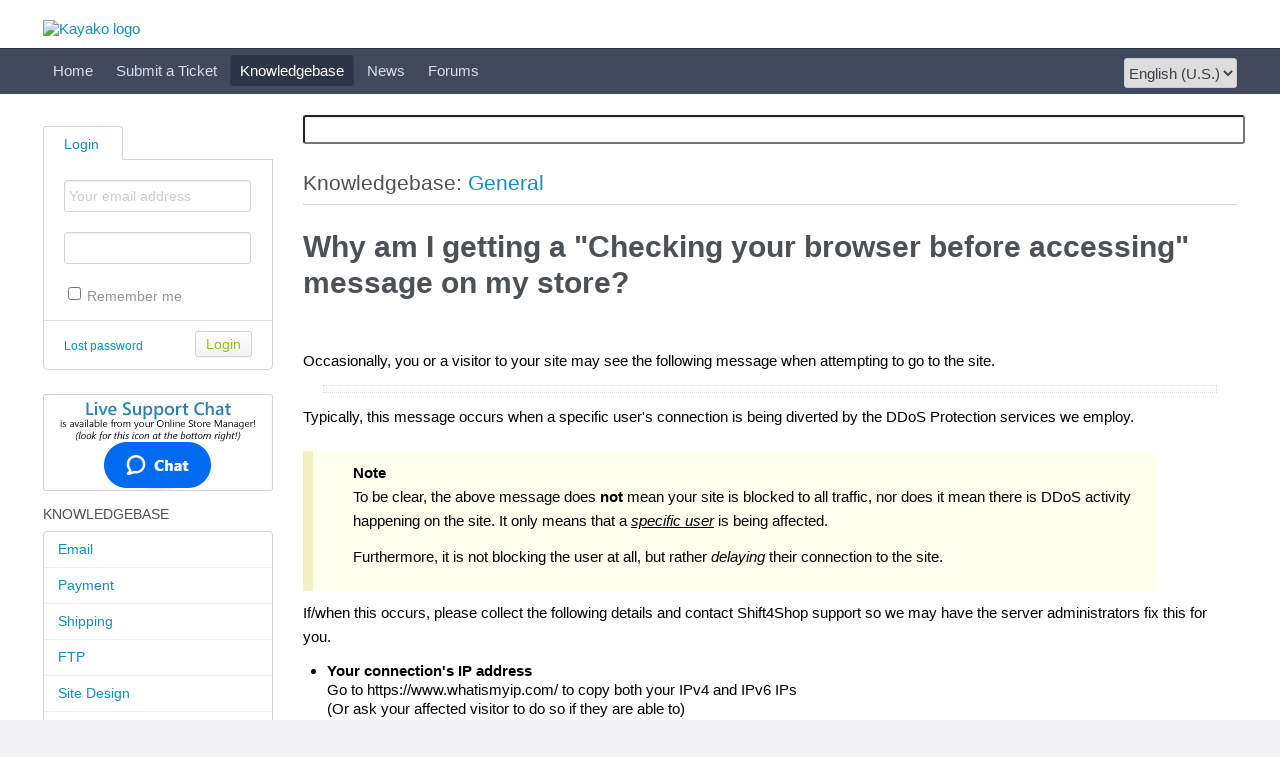

--- FILE ---
content_type: text/html
request_url: https://support.3dcart.com/Knowledgebase/Article/View/1020/6/why-am-i-getting-a-checking-your-browser-before-accessing-message-on-my-store
body_size: 4150
content:
<!DOCTYPE HTML PUBLIC "-//W3C//DTD HTML 4.01//EN" "http://www.w3.org/TR/html4/strict.dtd">
<html>

  <head>
    <meta http-equiv="Content-Type" content="text/html; charset=UTF-8" />
 <meta http-equiv='content-language' content='en-gb'>
    <meta http-equiv="X-UA-Compatible" content="IE=edge" />
    <title>Why am I getting a &quot;Checking your browser before accessing&quot; message on my store?</title>
    <meta name="KEYWORDS" content="Home" />
    <!-- <meta name="description" content="DISPLAY SOME KB STUFF OR NEWS HERE" /> -->
    <meta name="robots" content="index,follow" />
    <meta http-equiv="X-Frame-Options" content="SAMEORIGIN" />

    <link rel="icon" href="https://support.3dcart.com/favicon.ico" type="image/x-icon"/>
	    <link rel="alternate" type="application/rss+xml" title="RSS" href="https://support.3dcart.com/rss/index.php?/News/Feed" />
	
	<script language="Javascript" type="text/javascript">
	var _themePath = "https://support.3dcart.com/__swift/themes/client/";
	var _swiftPath = "https://support.3dcart.com/";
	var _baseName = "https://support.3dcart.com";
	var datePickerDefaults = {showOn: "both", buttonImage: "https://support.3dcart.com/__swift/themes/client/images/icon_calendar.gif", changeMonth: true, changeYear: true, buttonImageOnly: true, dateFormat: 'mm/dd/yy'};
	</script>

	<link rel="stylesheet" type="text/css" media="all" href="https://support.3dcart.com/Core/Default/Compressor/css" />
	<script type="text/javascript" src="https://support.3dcart.com/Core/Default/Compressor/js"></script>
	<script language="Javascript" type="text/javascript">
	SWIFT.Setup('/knowledgebase/article/View/1020/6/why-am-i-getting-a-checking-your-browser-before-accessing-message-on-my-store', {"basename":"https:\/\/support.3dcart.com","interfacepath":"https:\/\/support.3dcart.com\/","swiftpath":"https:\/\/support.3dcart.com\/","ip":false,"themepath":"https:\/\/support.3dcart.com\/__swift\/themes\/client\/","themepathinterface":"https:\/\/support.3dcart.com\/__swift\/themes\/client\/","themepathglobal":"https:\/\/support.3dcart.com\/__swift\/themes\/__global\/","version":"4.70.1","product":"fusion"});
	</script>


<script type="text/javascript">

  var _gaq = _gaq || [];
  _gaq.push(['_setAccount', 'UA-501437-17']);
  _gaq.push(['_trackPageview']);

  (function() {
    var ga = document.createElement('script'); ga.type = 'text/javascript'; ga.async = true;
    ga.src = ('https:' == document.location.protocol ? 'https://ssl' : 'http://www') + '.google-analytics.com/ga.js';
    var s = document.getElementsByTagName('script')[0]; s.parentNode.insertBefore(ga, s);
  })();

</script>

<link rel="stylesheet" type="text/css" media="all" href="//3dsupport.fusionbot.com/autocomplete.css" />
<script>
//autocomplete
var clhostnm = '3dsupport.fusionbot.com';
var clappnm = 0;
var needsDom = 1;
var proto = "https";
var sitenbr = "162790959";
</script>
<script src="//3dsupport.fusionbot.com/autocomplete.js"></script>

<!-- Google Tag Manager -->
<script>(function(w,d,s,l,i){w[l]=w[l]||[];w[l].push({'gtm.start':
new Date().getTime(),event:'gtm.js'});var f=d.getElementsByTagName(s)[0],
j=d.createElement(s),dl=l!='dataLayer'?'&l='+l:'';j.async=true;j.src=
'https://www.googletagmanager.com/gtm.js?id='+i+dl;f.parentNode.insertBefore(j,f);
})(window,document,'script','dataLayer','GTM-TS97SC2');</script>
<!-- End Google Tag Manager -->




  </head>


  <body class="bodymain">

<!-- Google Tag Manager (noscript) -->
<noscript><iframe src="https://www.googletagmanager.com/ns.html?id=GTM-TS97SC2"
height="0" width="0" style="display:none;visibility:hidden"></iframe></noscript>
<!-- End Google Tag Manager (noscript) -->

<noindex>
	<div id="main">
		<div id="topbanner">
			<div class="innerwrapper">
      			<a href="https://support.3dcart.com"><img border="0" src="https://support.3dcart.com/__swift/files/file_ii2r20hc5yj9r0j.jpg" alt="Kayako logo" id="logo" /></a>
			</div>
      	</div>

      	<div id="toptoolbar">
      		<div class="innerwrapper">
		        <span id="toptoolbarrightarea">
					<select class="swiftselect" name="languageid" id="languageid" onchange="javascript: LanguageSwitch(false);">
																		<option value="1" selected>English (U.S.)</option>
						
												
												
												
												
												
												
												
												
						
					</select>
		        </span>

	        	<ul id="toptoolbarlinklist">
                                                            <li><a class="toptoolbarlink" href="https://support.3dcart.com/Core/Default/Index">Home</a></li>
                    
                                                            <li><a class="toptoolbarlink" href="https://support.3dcart.com/Tickets/Submit">Submit a Ticket</a></li>
                    
                                                            <li class="current"><a class="toptoolbarlink" href="https://support.3dcart.com/Knowledgebase/List/Index/">Knowledgebase</a></li>
                    
                                                            <li><a class="toptoolbarlink" href="https://support.3dcart.com/News/List">News</a></li>
                    
                                                            <li><a class="toptoolbarlink" href="https://forums.3dcart.com">Forums</a></li>
                    
                    
	        	</ul>
	        </div>
      	</div>
      	<div id="maincore">
			<div class="innerwrapper">
        	    <div id="maincoreleft">
 					<div id="leftloginsubscribebox">
              			
							<form method="post" action="https://support.3dcart.com/Base/User/Login" name="LoginForm">
								<div class="tabrow" id="leftloginsubscribeboxtabs"><a id="leftloginsubscribeboxlogintab" href="javascript:void(0);" onclick="ActivateLoginTab();" class="atab"><span class="tableftgap">&nbsp;</span><span class="tabbulk"><span class="tabtext">Login</span></span></a></div>
								<div id="leftloginbox" class="switchingpanel active">
									<input type="hidden" name="_redirectAction" value="/Knowledgebase/Article/View/1020/6/why-am-i-getting-a-checking-your-browser-before-accessing-message-on-my-store" />
									<input type="hidden" name="_csrfhash" value="yoalx7zjeq3nb81mzg57s83nzt3y485n" />
									<div class="inputframe zebraeven"><input class="loginstyledlabel" value="Your email address" onfocus="javascript: ResetLabel(this, 'Your email address', 'loginstyled');" name="scemail" type="text"></div>
									<div class="inputframe zebraodd"><input class="loginstyled" value="" name="scpassword" type="password" autocomplete="off"></div>
									<div class="inputframe zebraeven"><input id="leftloginboxrememberme" name="rememberme" value="1" type="checkbox"><label for="leftloginboxrememberme"><span id="leftloginboxremembermetext">Remember me</span></label></div>
									<hr class="vdivider">
									<div id="logintext"><a href="https://support.3dcart.com/Base/UserLostPassword/Index">Lost password</a></div>
									<div id="loginsubscribebuttons"><input class="rebutton" value="Login" type="submit" /></div>
								</div>
							</form>

              			    
              			
            		</div>

			            <div>
						<img src="https://www.shift4shop.com/images/new-admin-chat_ZD.png" />
			            </div>


				    						<div class="leftnavboxbox">
							<div class="leftnavboxtitle"><span class="leftnavboxtitleleftgap">&nbsp;</span><span class="leftnavboxtitlebulk"><span class="leftnavboxtitletext">Knowledgebase</span></span></div>
							<div class="leftnavboxcontent">
																	<a class="zebraeven" href="https://support.3dcart.com/Knowledgebase/List/Index/1/email">Email</a>
																	<a class="zebraeven" href="https://support.3dcart.com/Knowledgebase/List/Index/2/payment">Payment</a>
																	<a class="zebraeven" href="https://support.3dcart.com/Knowledgebase/List/Index/3/shipping">Shipping</a>
																	<a class="zebraeven" href="https://support.3dcart.com/Knowledgebase/List/Index/4/ftp">FTP</a>
																	<a class="zebraeven" href="https://support.3dcart.com/Knowledgebase/List/Index/5/site-design">Site Design</a>
																	<a class="zebraeven" href="https://support.3dcart.com/Knowledgebase/List/Index/6/general">General</a>
																	<a class="zebraeven" href="https://support.3dcart.com/Knowledgebase/List/Index/7/customers">Customers</a>
																	<a class="zebraeven" href="https://support.3dcart.com/Knowledgebase/List/Index/8/orders">Orders</a>
																	<a class="zebraeven" href="https://support.3dcart.com/Knowledgebase/List/Index/9/products">Products</a>
																	<a class="zebraeven" href="https://support.3dcart.com/Knowledgebase/List/Index/10/marketing">Marketing</a>
																	<a class="zebraeven" href="https://support.3dcart.com/Knowledgebase/List/Index/11/settings">Settings</a>
																	<a class="zebraeven" href="https://support.3dcart.com/Knowledgebase/List/Index/13/reports">Reports</a>
																	<a class="zebraeven" href="https://support.3dcart.com/Knowledgebase/List/Index/14/modules">Modules</a>
																	<a class="zebraeven" href="https://support.3dcart.com/Knowledgebase/List/Index/16/seo---search-engine-optimization">SEO - Search Engine Optimization</a>
																	<a class="zebraeven" href="https://support.3dcart.com/Knowledgebase/List/Index/19/changing-dns-records">Changing DNS Records</a>
								
							</div>-->
						</div>
				    

				    
                </div>

	            <div id="maincorecontent">
					<!--
					<div id="breadcrumbbar">
						<span class="breadcrumb lastcrumb">Home</span>
					</div>
					-->

	            <!--<form method="post" id="searchform" action="https://support.3dcart.com/Base/Search/Index" name="SearchForm">
						<div class="searchboxcontainer">
							<div class="searchbox">
								<span class="searchbuttoncontainer">
									<a class="searchbutton" href="javascript: void(0);" onclick="$('#searchform').submit();"><span></span>SEARCH</a>
								</span>
								<span class="searchinputcontainer"><input type="text" name="searchquery" class="searchquery" onclick="javascript: if ($(this).val() == 'Please type your question here' || $(this).val() == 'Please type your search query here') { $(this).val('').addClass('searchqueryactive'); }" value="Please type your search query here" /></span>
							</div>
						</div>
					</form>-->


<!--<script src="https://addsearch.com/js/?key=28a100d128f9ee345bd48811afd965dd"></script>-->

<form method="get" action="/search.html" style="xmargin:0 0 20px 0;" _lpchecked="1">    



<input type="text" value="" name="k" style="font-size: 20px; cursor: auto; width: 100%; background-image: url(&quot;https://addsearch.com/logo/AAAAAA-20.png&quot;); background-color: rgb(255, 255, 255); background-position: 95% 50%; background-repeat: no-repeat;" class="addsearch addsearch-written" data-addsearch-field="true" autocomplete="off">  

</form>

					<!-- BEGIN DIALOG PROCESSING -->
					
					

</noindex><link rel="canonical" href="https://support.3dcart.com/Knowledgebase/Article/View/1020/6/why-am-i-getting-a-checking-your-browser-before-accessing-message-on-my-store">





<div class="boxcontainer"><noindex>
			<div class="boxcontainerlabel">Knowledgebase: <a href="https://support.3dcart.com/Knowledgebase/List/Index/6">General</a></div>
</noindex>
			<div class="boxcontainercontent">
				<table width="100%" cellpadding="0" cellspacing="0" border="0" class = "containercontenttable">
					<tr>
						<td valign="top" colspan="2">
							<noindex><!--<div class="kbavatar"><img src="https://support.3dcart.com/Base/StaffProfile/DisplayAvatar/24/483a268de8cad239dd46a1135856711e/60" align="absmiddle" border="0" /></div>-->
							<div class="kbtitle"><span class="kbtitlemain"><h1>Why am I getting a &quot;Checking your browser before accessing&quot; message on my store?</h1></span></div>
							<!--<div class="kbinfo">Posted by Henry Suarez on 25 November 2020 12:41 PM</div>-->
</noindex>
						</td>
					</tr>
					<tr><td colspan="2" class="kbcontents">
						<div class="logoS4S">&nbsp;</div>
<p>Occasionally, you or a visitor to your site may see the following message when attempting to go to the site.</p>
<p><img class="v9KIMAGE" src="https://images.3dcartstores.com/Shift4ShopKBs/KB1020_001.png" alt="" /></p>
<p>Typically, this message occurs when a specific user's connection is being diverted by the DDoS Protection services we employ.</p>
<div class="v9NOTE">
<p><strong>Note</strong><br /> To be clear, the above message does <strong>not</strong> mean your site is blocked to all traffic, nor does it mean there is DDoS activity happening on the site. It only means that a <em><span style="text-decoration: underline;">specific user</span></em> is being affected.</p>
<p>Furthermore, it is not blocking the user at all, but rather <em>delaying</em> their connection to the site.</p>
</div>
<p>If/when this occurs, please collect the following details and contact Shift4Shop support so we may have the server administrators fix this for you.</p>
<ul>
<li><strong>Your connection's IP address</strong><br /> Go to https://www.whatismyip.com/ to copy both your IPv4 and IPv6 IPs<br /> (Or ask your affected visitor to do so if they are able to)</li>
<li><strong>The URL of your store where the message appeared</strong><br /> Typically, it will be the store's homepage, but if it happens on a specific page, that would be useful information as well.</li>
<li><strong>The connection's Country of Origin</strong><br /> This is specifically for when the issue is happening to your visitor.</li>
</ul>
<p>When you gather this information, please call or open a ticket with support so we may get this to the server administrators and make adjustments.</p>
					</td></tr>
					<tr>
					<td colspan="2">

					


					
					<hr class="kbhr" /></td>
					</tr>
				</table>

				
			</div>
			</div><script type="text/javascript"> $(function(){ $('.dialogerror, .dialoginfo, .dialogalert').fadeIn('slow');$("form").bind("submit", function(e){$(this).find("input:submit").attr("disabled", "disabled");});});</script></div>
		<script type="text/javascript" >try {if (top.location.hostname != self.location.hostname) { throw 1; }} catch (e) { top.location.href = self.location.href; }</script>
      <div id="bottomfooter" class="bottomfooterpadding"><a href="http://www.kayako.com" target="_blank" class="bottomfooterlink">Help Desk Software</a> by Kayako fusion</div>
    </div>

  </div>


  </body>

</html>